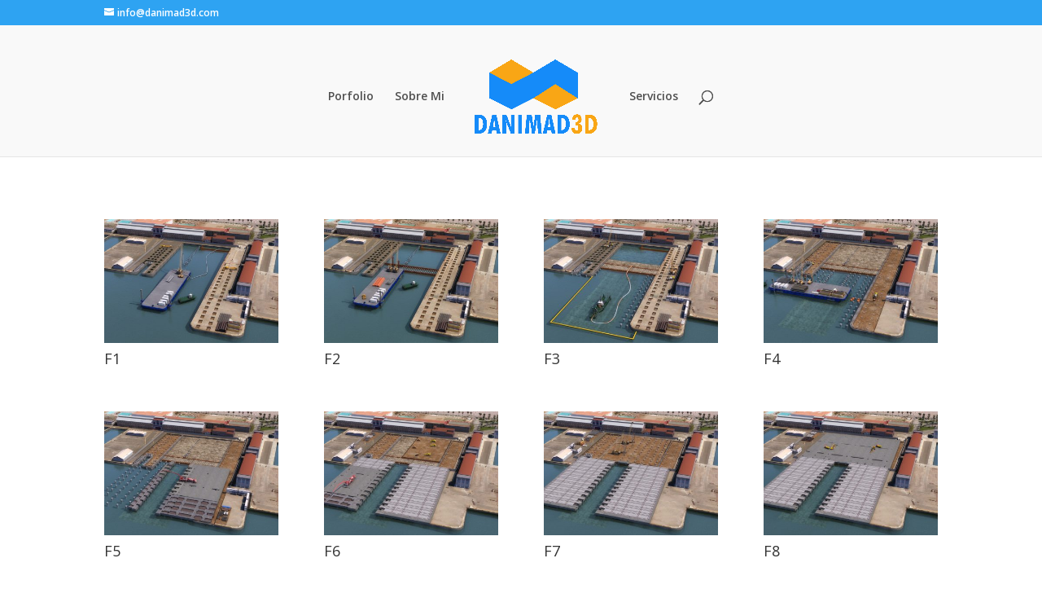

--- FILE ---
content_type: text/html; charset=UTF-8
request_url: https://www.danimad3d.com/project/synchro-lift/
body_size: 11145
content:
<!DOCTYPE html>
<html lang="es">
<head>
	<meta charset="UTF-8" />
<meta http-equiv="X-UA-Compatible" content="IE=edge">
	<link rel="pingback" href="https://www.danimad3d.com/xmlrpc.php" />

	<script type="text/javascript">
		document.documentElement.className = 'js';
	</script>

	<script>var et_site_url='https://www.danimad3d.com';var et_post_id='308';function et_core_page_resource_fallback(a,b){"undefined"===typeof b&&(b=a.sheet.cssRules&&0===a.sheet.cssRules.length);b&&(a.onerror=null,a.onload=null,a.href?a.href=et_site_url+"/?et_core_page_resource="+a.id+et_post_id:a.src&&(a.src=et_site_url+"/?et_core_page_resource="+a.id+et_post_id))}
</script><title>Synchro Lift | DaniMad3D</title>
<meta name='robots' content='max-image-preview:large' />
<link rel='dns-prefetch' href='//www.googletagmanager.com' />
<link rel='dns-prefetch' href='//fonts.googleapis.com' />
<link rel='dns-prefetch' href='//s.w.org' />
<link rel="alternate" type="application/rss+xml" title="DaniMad3D &raquo; Feed" href="https://www.danimad3d.com/feed/" />
<link rel="alternate" type="application/rss+xml" title="DaniMad3D &raquo; Feed de los comentarios" href="https://www.danimad3d.com/comments/feed/" />
<link rel="alternate" type="application/rss+xml" title="DaniMad3D &raquo; Comentario Synchro Lift del feed" href="https://www.danimad3d.com/project/synchro-lift/feed/" />
		<script type="text/javascript">
			window._wpemojiSettings = {"baseUrl":"https:\/\/s.w.org\/images\/core\/emoji\/13.1.0\/72x72\/","ext":".png","svgUrl":"https:\/\/s.w.org\/images\/core\/emoji\/13.1.0\/svg\/","svgExt":".svg","source":{"concatemoji":"https:\/\/www.danimad3d.com\/wp-includes\/js\/wp-emoji-release.min.js?ver=5.8.12"}};
			!function(e,a,t){var n,r,o,i=a.createElement("canvas"),p=i.getContext&&i.getContext("2d");function s(e,t){var a=String.fromCharCode;p.clearRect(0,0,i.width,i.height),p.fillText(a.apply(this,e),0,0);e=i.toDataURL();return p.clearRect(0,0,i.width,i.height),p.fillText(a.apply(this,t),0,0),e===i.toDataURL()}function c(e){var t=a.createElement("script");t.src=e,t.defer=t.type="text/javascript",a.getElementsByTagName("head")[0].appendChild(t)}for(o=Array("flag","emoji"),t.supports={everything:!0,everythingExceptFlag:!0},r=0;r<o.length;r++)t.supports[o[r]]=function(e){if(!p||!p.fillText)return!1;switch(p.textBaseline="top",p.font="600 32px Arial",e){case"flag":return s([127987,65039,8205,9895,65039],[127987,65039,8203,9895,65039])?!1:!s([55356,56826,55356,56819],[55356,56826,8203,55356,56819])&&!s([55356,57332,56128,56423,56128,56418,56128,56421,56128,56430,56128,56423,56128,56447],[55356,57332,8203,56128,56423,8203,56128,56418,8203,56128,56421,8203,56128,56430,8203,56128,56423,8203,56128,56447]);case"emoji":return!s([10084,65039,8205,55357,56613],[10084,65039,8203,55357,56613])}return!1}(o[r]),t.supports.everything=t.supports.everything&&t.supports[o[r]],"flag"!==o[r]&&(t.supports.everythingExceptFlag=t.supports.everythingExceptFlag&&t.supports[o[r]]);t.supports.everythingExceptFlag=t.supports.everythingExceptFlag&&!t.supports.flag,t.DOMReady=!1,t.readyCallback=function(){t.DOMReady=!0},t.supports.everything||(n=function(){t.readyCallback()},a.addEventListener?(a.addEventListener("DOMContentLoaded",n,!1),e.addEventListener("load",n,!1)):(e.attachEvent("onload",n),a.attachEvent("onreadystatechange",function(){"complete"===a.readyState&&t.readyCallback()})),(n=t.source||{}).concatemoji?c(n.concatemoji):n.wpemoji&&n.twemoji&&(c(n.twemoji),c(n.wpemoji)))}(window,document,window._wpemojiSettings);
		</script>
		<meta content="Divi v.4.5.3" name="generator"/><style type="text/css">
img.wp-smiley,
img.emoji {
	display: inline !important;
	border: none !important;
	box-shadow: none !important;
	height: 1em !important;
	width: 1em !important;
	margin: 0 .07em !important;
	vertical-align: -0.1em !important;
	background: none !important;
	padding: 0 !important;
}
</style>
	<link rel='stylesheet' id='argpd-cookies-eu-banner-css'  href='https://www.danimad3d.com/wp-content/plugins/adapta-rgpd/assets/css/cookies-banner-classic.css?ver=1.3.9' type='text/css' media='all' />
<link rel='stylesheet' id='wp-block-library-css'  href='https://www.danimad3d.com/wp-includes/css/dist/block-library/style.min.css?ver=5.8.12' type='text/css' media='all' />
<link rel='stylesheet' id='divi-fonts-css'  href='https://fonts.googleapis.com/css?family=Open+Sans:300italic,400italic,600italic,700italic,800italic,400,300,600,700,800&#038;subset=latin,latin-ext&#038;display=swap' type='text/css' media='all' />
<link rel='stylesheet' id='divi-style-css'  href='https://www.danimad3d.com/wp-content/themes/Divi/style.css?ver=4.5.3' type='text/css' media='all' />
<link rel='stylesheet' id='dflip-style-css'  href='https://www.danimad3d.com/wp-content/plugins/3d-flipbook-dflip-lite/assets/css/dflip.min.css?ver=2.3.75' type='text/css' media='all' />
<link rel='stylesheet' id='dashicons-css'  href='https://www.danimad3d.com/wp-includes/css/dashicons.min.css?ver=5.8.12' type='text/css' media='all' />
<script type='text/javascript' src='https://www.danimad3d.com/wp-includes/js/jquery/jquery.min.js?ver=3.6.0' id='jquery-core-js'></script>
<script type='text/javascript' src='https://www.danimad3d.com/wp-includes/js/jquery/jquery-migrate.min.js?ver=3.3.2' id='jquery-migrate-js'></script>
<script type='text/javascript' src='https://www.danimad3d.com/wp-content/plugins/adapta-rgpd/assets/js/cookies-eu-banner.js?ver=1.3.9' id='argpd-cookies-eu-banner-js'></script>
<script type='text/javascript' src='https://www.danimad3d.com/wp-content/themes/Divi/core/admin/js/es6-promise.auto.min.js?ver=5.8.12' id='es6-promise-js'></script>
<script type='text/javascript' id='et-core-api-spam-recaptcha-js-extra'>
/* <![CDATA[ */
var et_core_api_spam_recaptcha = {"site_key":"","page_action":{"action":"synchro_lift"}};
/* ]]> */
</script>
<script type='text/javascript' src='https://www.danimad3d.com/wp-content/themes/Divi/core/admin/js/recaptcha.js?ver=5.8.12' id='et-core-api-spam-recaptcha-js'></script>

<!-- Fragmento de código de la etiqueta de Google (gtag.js) añadida por Site Kit -->

<!-- Fragmento de código de Google Analytics añadido por Site Kit -->
<script type='text/javascript' src='https://www.googletagmanager.com/gtag/js?id=G-KK5KJHKEQ3' id='google_gtagjs-js' async></script>
<script type='text/javascript' id='google_gtagjs-js-after'>
window.dataLayer = window.dataLayer || [];function gtag(){dataLayer.push(arguments);}
gtag("set","linker",{"domains":["www.danimad3d.com"]});
gtag("js", new Date());
gtag("set", "developer_id.dZTNiMT", true);
gtag("config", "G-KK5KJHKEQ3");
</script>

<!-- Finalizar fragmento de código de la etiqueta de Google (gtags.js) añadida por Site Kit -->
<link rel="https://api.w.org/" href="https://www.danimad3d.com/wp-json/" /><link rel="alternate" type="application/json" href="https://www.danimad3d.com/wp-json/wp/v2/project/308" /><link rel="EditURI" type="application/rsd+xml" title="RSD" href="https://www.danimad3d.com/xmlrpc.php?rsd" />
<link rel="wlwmanifest" type="application/wlwmanifest+xml" href="https://www.danimad3d.com/wp-includes/wlwmanifest.xml" /> 
<meta name="generator" content="WordPress 5.8.12" />
<link rel="canonical" href="https://www.danimad3d.com/project/synchro-lift/" />
<link rel='shortlink' href='https://www.danimad3d.com/?p=308' />
<link rel="alternate" type="application/json+oembed" href="https://www.danimad3d.com/wp-json/oembed/1.0/embed?url=https%3A%2F%2Fwww.danimad3d.com%2Fproject%2Fsynchro-lift%2F" />
<link rel="alternate" type="text/xml+oembed" href="https://www.danimad3d.com/wp-json/oembed/1.0/embed?url=https%3A%2F%2Fwww.danimad3d.com%2Fproject%2Fsynchro-lift%2F&#038;format=xml" />
<meta name="generator" content="Site Kit by Google 1.156.0" /><meta name="viewport" content="width=device-width, initial-scale=1.0, maximum-scale=1.0, user-scalable=0" /><link rel="shortcut icon" href="" /><link rel="stylesheet" id="et-core-unified-308-cached-inline-styles" href="https://www.danimad3d.com/wp-content/et-cache/308/et-core-unified-308-17684941571654.min.css" onerror="et_core_page_resource_fallback(this, true)" onload="et_core_page_resource_fallback(this)" /></head>
<body class="project-template-default single single-project postid-308 et_pb_button_helper_class et_fullwidth_nav et_non_fixed_nav et_show_nav et_secondary_nav_enabled et_primary_nav_dropdown_animation_fade et_secondary_nav_dropdown_animation_fade et_header_style_split et_pb_footer_columns3 et_cover_background et_pb_gutter osx et_pb_gutters3 et_pb_pagebuilder_layout et_right_sidebar et_divi_theme et-db et_minified_js et_minified_css">
	<div id="page-container">

					<div id="top-header">
			<div class="container clearfix">

			
				<div id="et-info">
				
									<a href="mailto:info@danimad3d.com"><span id="et-info-email">info@danimad3d.com</span></a>
				
								</div> <!-- #et-info -->

			
				<div id="et-secondary-menu">
								</div> <!-- #et-secondary-menu -->

			</div> <!-- .container -->
		</div> <!-- #top-header -->
		
	
			<header id="main-header" data-height-onload="134">
			<div class="container clearfix et_menu_container">
							<div class="logo_container">
					<span class="logo_helper"></span>
					<a href="https://www.danimad3d.com/">
						<img src="https://www.danimad3d.com/wp-content/uploads/2023/05/DANIMAD.png" alt="DaniMad3D" id="logo" data-height-percentage="75" />
					</a>
				</div>
							<div id="et-top-navigation" data-height="134" data-fixed-height="40">
											<nav id="top-menu-nav">
						<ul id="top-menu" class="nav"><li id="menu-item-187" class="menu-item menu-item-type-post_type menu-item-object-page menu-item-home menu-item-187"><a href="https://www.danimad3d.com/">Porfolio</a></li>
<li id="menu-item-338" class="menu-item menu-item-type-post_type menu-item-object-page menu-item-338"><a href="https://www.danimad3d.com/sobremi/">Sobre Mi</a></li>
<li id="menu-item-631" class="menu-item menu-item-type-post_type menu-item-object-page menu-item-631"><a href="https://www.danimad3d.com/servicios/">Servicios</a></li>
</ul>						</nav>
					
					
					
										<div id="et_top_search">
						<span id="et_search_icon"></span>
					</div>
					
					<div id="et_mobile_nav_menu">
				<div class="mobile_nav closed">
					<span class="select_page">Seleccionar página</span>
					<span class="mobile_menu_bar mobile_menu_bar_toggle"></span>
				</div>
			</div>				</div> <!-- #et-top-navigation -->
			</div> <!-- .container -->
			<div class="et_search_outer">
				<div class="container et_search_form_container">
					<form role="search" method="get" class="et-search-form" action="https://www.danimad3d.com/">
					<input type="search" class="et-search-field" placeholder="Búsqueda &hellip;" value="" name="s" title="Buscar:" />					</form>
					<span class="et_close_search_field"></span>
				</div>
			</div>
		</header> <!-- #main-header -->
			<div id="et-main-area">
	
<div id="main-content">


			
				<article id="post-308" class="post-308 project type-project status-publish has-post-thumbnail hentry project_category-procesos_de_obra et_pb_post">

				
					<div class="entry-content">
					<div id="et-boc" class="et-boc">
			
		<div class="et-l et-l--post">
			<div class="et_builder_inner_content et_pb_gutters3">
		<div class="et_pb_section et_pb_section_0 et_section_regular" >
				
				
				
				
					<div class="et_pb_row et_pb_row_0">
				<div class="et_pb_column et_pb_column_4_4 et_pb_column_0  et_pb_css_mix_blend_mode_passthrough et-last-child">
				
				
				<div class="et_pb_module et_pb_gallery et_pb_gallery_0  et_pb_bg_layout_light et_pb_gallery_grid">
				<div class="et_pb_gallery_items et_post_gallery clearfix" data-per_page="10"><div class="et_pb_gallery_item et_pb_grid_item et_pb_bg_layout_light et_pb_gallery_item_0_0">
				<div class='et_pb_gallery_image landscape'>
					<a href="https://www.danimad3d.com/wp-content/uploads/2020/10/F1-3.jpg" title="F1">
					<img src="https://www.danimad3d.com/wp-content/uploads/2020/10/F1-3-400x284.jpg" srcset="https://www.danimad3d.com/wp-content/uploads/2020/10/F1-3.jpg 479w, https://www.danimad3d.com/wp-content/uploads/2020/10/F1-3-400x284.jpg 480w" sizes="(max-width:479px) 479px, 100vw" />
					<span class="et_overlay"></span>
				</a>
				</div><h3 class="et_pb_gallery_title">F1</h3></div><div class="et_pb_gallery_item et_pb_grid_item et_pb_bg_layout_light et_pb_gallery_item_0_1">
				<div class='et_pb_gallery_image landscape'>
					<a href="https://www.danimad3d.com/wp-content/uploads/2020/10/F2-2.jpg" title="F2">
					<img src="https://www.danimad3d.com/wp-content/uploads/2020/10/F2-2-400x284.jpg" srcset="https://www.danimad3d.com/wp-content/uploads/2020/10/F2-2.jpg 479w, https://www.danimad3d.com/wp-content/uploads/2020/10/F2-2-400x284.jpg 480w" sizes="(max-width:479px) 479px, 100vw" />
					<span class="et_overlay"></span>
				</a>
				</div><h3 class="et_pb_gallery_title">F2</h3></div><div class="et_pb_gallery_item et_pb_grid_item et_pb_bg_layout_light et_pb_gallery_item_0_2">
				<div class='et_pb_gallery_image landscape'>
					<a href="https://www.danimad3d.com/wp-content/uploads/2020/10/F3-2.jpg" title="F3">
					<img src="https://www.danimad3d.com/wp-content/uploads/2020/10/F3-2-400x284.jpg" srcset="https://www.danimad3d.com/wp-content/uploads/2020/10/F3-2.jpg 479w, https://www.danimad3d.com/wp-content/uploads/2020/10/F3-2-400x284.jpg 480w" sizes="(max-width:479px) 479px, 100vw" />
					<span class="et_overlay"></span>
				</a>
				</div><h3 class="et_pb_gallery_title">F3</h3></div><div class="et_pb_gallery_item et_pb_grid_item et_pb_bg_layout_light et_pb_gallery_item_0_3">
				<div class='et_pb_gallery_image landscape'>
					<a href="https://www.danimad3d.com/wp-content/uploads/2020/10/F4-4.jpg" title="F4">
					<img src="https://www.danimad3d.com/wp-content/uploads/2020/10/F4-4-400x284.jpg" srcset="https://www.danimad3d.com/wp-content/uploads/2020/10/F4-4.jpg 479w, https://www.danimad3d.com/wp-content/uploads/2020/10/F4-4-400x284.jpg 480w" sizes="(max-width:479px) 479px, 100vw" />
					<span class="et_overlay"></span>
				</a>
				</div><h3 class="et_pb_gallery_title">F4</h3></div><div class="et_pb_gallery_item et_pb_grid_item et_pb_bg_layout_light et_pb_gallery_item_0_4">
				<div class='et_pb_gallery_image landscape'>
					<a href="https://www.danimad3d.com/wp-content/uploads/2020/10/F5-2.jpg" title="F5">
					<img src="https://www.danimad3d.com/wp-content/uploads/2020/10/F5-2-400x284.jpg" srcset="https://www.danimad3d.com/wp-content/uploads/2020/10/F5-2.jpg 479w, https://www.danimad3d.com/wp-content/uploads/2020/10/F5-2-400x284.jpg 480w" sizes="(max-width:479px) 479px, 100vw" />
					<span class="et_overlay"></span>
				</a>
				</div><h3 class="et_pb_gallery_title">F5</h3></div><div class="et_pb_gallery_item et_pb_grid_item et_pb_bg_layout_light et_pb_gallery_item_0_5">
				<div class='et_pb_gallery_image landscape'>
					<a href="https://www.danimad3d.com/wp-content/uploads/2020/10/F6-2.jpg" title="F6">
					<img src="https://www.danimad3d.com/wp-content/uploads/2020/10/F6-2-400x284.jpg" srcset="https://www.danimad3d.com/wp-content/uploads/2020/10/F6-2.jpg 479w, https://www.danimad3d.com/wp-content/uploads/2020/10/F6-2-400x284.jpg 480w" sizes="(max-width:479px) 479px, 100vw" />
					<span class="et_overlay"></span>
				</a>
				</div><h3 class="et_pb_gallery_title">F6</h3></div><div class="et_pb_gallery_item et_pb_grid_item et_pb_bg_layout_light et_pb_gallery_item_0_6">
				<div class='et_pb_gallery_image landscape'>
					<a href="https://www.danimad3d.com/wp-content/uploads/2020/10/F7.jpg" title="F7">
					<img src="https://www.danimad3d.com/wp-content/uploads/2020/10/F7-400x284.jpg" srcset="https://www.danimad3d.com/wp-content/uploads/2020/10/F7.jpg 479w, https://www.danimad3d.com/wp-content/uploads/2020/10/F7-400x284.jpg 480w" sizes="(max-width:479px) 479px, 100vw" />
					<span class="et_overlay"></span>
				</a>
				</div><h3 class="et_pb_gallery_title">F7</h3></div><div class="et_pb_gallery_item et_pb_grid_item et_pb_bg_layout_light et_pb_gallery_item_0_7">
				<div class='et_pb_gallery_image landscape'>
					<a href="https://www.danimad3d.com/wp-content/uploads/2020/10/F8-2.jpg" title="F8">
					<img src="https://www.danimad3d.com/wp-content/uploads/2020/10/F8-2-400x284.jpg" srcset="https://www.danimad3d.com/wp-content/uploads/2020/10/F8-2.jpg 479w, https://www.danimad3d.com/wp-content/uploads/2020/10/F8-2-400x284.jpg 480w" sizes="(max-width:479px) 479px, 100vw" />
					<span class="et_overlay"></span>
				</a>
				</div><h3 class="et_pb_gallery_title">F8</h3></div><div class="et_pb_gallery_item et_pb_grid_item et_pb_bg_layout_light et_pb_gallery_item_0_8">
				<div class='et_pb_gallery_image landscape'>
					<a href="https://www.danimad3d.com/wp-content/uploads/2020/10/F9.jpg" title="F9">
					<img src="https://www.danimad3d.com/wp-content/uploads/2020/10/F9-400x284.jpg" srcset="https://www.danimad3d.com/wp-content/uploads/2020/10/F9.jpg 479w, https://www.danimad3d.com/wp-content/uploads/2020/10/F9-400x284.jpg 480w" sizes="(max-width:479px) 479px, 100vw" />
					<span class="et_overlay"></span>
				</a>
				</div><h3 class="et_pb_gallery_title">F9</h3></div></div><!-- .et_pb_gallery_items --><div class="et_pb_gallery_pagination"></div></div><!-- .et_pb_gallery -->
			</div> <!-- .et_pb_column -->
				
				
			</div> <!-- .et_pb_row --><div class="et_pb_row et_pb_row_1">
				<div class="et_pb_column et_pb_column_4_4 et_pb_column_1  et_pb_css_mix_blend_mode_passthrough et-last-child">
				
				
				<div class="et_pb_module et_pb_filterable_portfolio et_pb_filterable_portfolio_0 et_pb_portfolio  et_pb_bg_layout_light et_pb_filterable_portfolio_grid clearfix" data-posts-number="10">
				
				
				<div class="et_pb_portfolio_filters clearfix"><ul class="clearfix"><li class="et_pb_portfolio_filter et_pb_portfolio_filter_all"><a href="#" class="active" data-category-slug="all">Todos</a></li><li class="et_pb_portfolio_filter"><a href="#" data-category-slug="detalles_constructivos">Detalles Constructivos</a></li><li class="et_pb_portfolio_filter"><a href="#" data-category-slug="procesos_de_obra">Procesos de obra</a></li><li class="et_pb_portfolio_filter"><a href="#" data-category-slug="video">Video</a></li></ul></div><!-- .et_pb_portfolio_filters -->

				<div class="et_pb_portfolio_items_wrapper clearfix">
					<div class="et_pb_portfolio_items">				<div id="post-611" class="et_pb_portfolio_item et_pb_grid_item project_category_detalles_constructivos project_category_procesos_de_obra et_pb_filterable_portfolio_item_0_0 post-611 project type-project status-publish has-post-thumbnail hentry project_category-detalles_constructivos project_category-procesos_de_obra et_pb_post">
										<a href="https://www.danimad3d.com/project/611/">
							<span class="et_portfolio_image">
								<img src="https://www.danimad3d.com/wp-content/uploads/2025/04/AMPLIACION.jpg" alt="Ampliación Viadcuto" class="" srcset="https://www.danimad3d.com/wp-content/uploads/2025/04/AMPLIACION.jpg 479w, https://www.danimad3d.com/wp-content/uploads/2025/04/AMPLIACION.jpg 480w " sizes="(max-width:479px) 479px, 100vw "  width='400' height='284' />						<span class="et_overlay"></span>													</span>
						</a>
				<h2 class="et_pb_module_header"><a href="https://www.danimad3d.com/project/611/">Ampliación Viadcuto</a></h2><p class="post-meta"><a href="https://www.danimad3d.com/project_category/detalles_constructivos/" rel="tag">Detalles Constructivos</a>, <a href="https://www.danimad3d.com/project_category/procesos_de_obra/" rel="tag">Procesos de obra</a></p>				</div><!-- .et_pb_portfolio_item -->
								<div id="post-605" class="et_pb_portfolio_item et_pb_grid_item project_category_procesos_de_obra project_category_video et_pb_filterable_portfolio_item_0_1 post-605 project type-project status-publish has-post-thumbnail hentry project_category-procesos_de_obra project_category-video et_pb_post">
										<a href="https://www.danimad3d.com/project/605/">
							<span class="et_portfolio_image">
								<img src="https://www.danimad3d.com/wp-content/uploads/2025/04/N232.jpg" alt="N232" class="" srcset="https://www.danimad3d.com/wp-content/uploads/2025/04/N232.jpg 479w, https://www.danimad3d.com/wp-content/uploads/2025/04/N232.jpg 480w " sizes="(max-width:479px) 479px, 100vw "  width='400' height='284' />						<span class="et_overlay"></span>													</span>
						</a>
				<h2 class="et_pb_module_header"><a href="https://www.danimad3d.com/project/605/">N232</a></h2><p class="post-meta"><a href="https://www.danimad3d.com/project_category/procesos_de_obra/" rel="tag">Procesos de obra</a>, <a href="https://www.danimad3d.com/project_category/video/" rel="tag">Video</a></p>				</div><!-- .et_pb_portfolio_item -->
								<div id="post-599" class="et_pb_portfolio_item et_pb_grid_item project_category_procesos_de_obra project_category_video et_pb_filterable_portfolio_item_0_2 post-599 project type-project status-publish has-post-thumbnail hentry project_category-procesos_de_obra project_category-video et_pb_post">
										<a href="https://www.danimad3d.com/project/599/">
							<span class="et_portfolio_image">
								<img src="https://www.danimad3d.com/wp-content/uploads/2025/04/trasvase.jpg" alt="TRASVASE" class="" srcset="https://www.danimad3d.com/wp-content/uploads/2025/04/trasvase.jpg 479w, https://www.danimad3d.com/wp-content/uploads/2025/04/trasvase.jpg 480w " sizes="(max-width:479px) 479px, 100vw "  width='400' height='284' />						<span class="et_overlay"></span>													</span>
						</a>
				<h2 class="et_pb_module_header"><a href="https://www.danimad3d.com/project/599/">TRASVASE</a></h2><p class="post-meta"><a href="https://www.danimad3d.com/project_category/procesos_de_obra/" rel="tag">Procesos de obra</a>, <a href="https://www.danimad3d.com/project_category/video/" rel="tag">Video</a></p>				</div><!-- .et_pb_portfolio_item -->
								<div id="post-593" class="et_pb_portfolio_item et_pb_grid_item project_category_procesos_de_obra project_category_video et_pb_filterable_portfolio_item_0_3 post-593 project type-project status-publish has-post-thumbnail hentry project_category-procesos_de_obra project_category-video et_pb_post">
										<a href="https://www.danimad3d.com/project/593/">
							<span class="et_portfolio_image">
								<img src="https://www.danimad3d.com/wp-content/uploads/2025/04/3er-carril.jpg" alt="TERCER CARRIL" class="" srcset="https://www.danimad3d.com/wp-content/uploads/2025/04/3er-carril.jpg 479w, https://www.danimad3d.com/wp-content/uploads/2025/04/3er-carril.jpg 480w " sizes="(max-width:479px) 479px, 100vw "  width='400' height='284' />						<span class="et_overlay"></span>													</span>
						</a>
				<h2 class="et_pb_module_header"><a href="https://www.danimad3d.com/project/593/">TERCER CARRIL</a></h2><p class="post-meta"><a href="https://www.danimad3d.com/project_category/procesos_de_obra/" rel="tag">Procesos de obra</a>, <a href="https://www.danimad3d.com/project_category/video/" rel="tag">Video</a></p>				</div><!-- .et_pb_portfolio_item -->
								<div id="post-587" class="et_pb_portfolio_item et_pb_grid_item project_category_procesos_de_obra project_category_video et_pb_filterable_portfolio_item_0_4 post-587 project type-project status-publish has-post-thumbnail hentry project_category-procesos_de_obra project_category-video et_pb_post">
										<a href="https://www.danimad3d.com/project/587/">
							<span class="et_portfolio_image">
								<img src="https://www.danimad3d.com/wp-content/uploads/2025/04/VALLADOLID.jpg" alt="NUEVO COMPLEJO FERROVIARIO DE VALLADOLID FASE II" class="" srcset="https://www.danimad3d.com/wp-content/uploads/2025/04/VALLADOLID.jpg 479w, https://www.danimad3d.com/wp-content/uploads/2025/04/VALLADOLID.jpg 480w " sizes="(max-width:479px) 479px, 100vw "  width='400' height='284' />						<span class="et_overlay"></span>													</span>
						</a>
				<h2 class="et_pb_module_header"><a href="https://www.danimad3d.com/project/587/">NUEVO COMPLEJO FERROVIARIO DE VALLADOLID FASE II</a></h2><p class="post-meta"><a href="https://www.danimad3d.com/project_category/procesos_de_obra/" rel="tag">Procesos de obra</a>, <a href="https://www.danimad3d.com/project_category/video/" rel="tag">Video</a></p>				</div><!-- .et_pb_portfolio_item -->
								<div id="post-511" class="et_pb_portfolio_item et_pb_grid_item project_category_procesos_de_obra et_pb_filterable_portfolio_item_0_5 post-511 project type-project status-publish has-post-thumbnail hentry project_category-procesos_de_obra et_pb_post">
										<a href="https://www.danimad3d.com/project/proyecto-inicial-santiago-bernabeu/">
							<span class="et_portfolio_image">
								<img src="https://www.danimad3d.com/wp-content/uploads/2022/09/bernabeu.jpg" alt="Proyecto inicial Santiago Bernabeu" class="" srcset="https://www.danimad3d.com/wp-content/uploads/2022/09/bernabeu.jpg 479w, https://www.danimad3d.com/wp-content/uploads/2022/09/bernabeu.jpg 480w " sizes="(max-width:479px) 479px, 100vw "  width='400' height='284' />						<span class="et_overlay"></span>													</span>
						</a>
				<h2 class="et_pb_module_header"><a href="https://www.danimad3d.com/project/proyecto-inicial-santiago-bernabeu/">Proyecto inicial Santiago Bernabeu</a></h2><p class="post-meta"><a href="https://www.danimad3d.com/project_category/procesos_de_obra/" rel="tag">Procesos de obra</a></p>				</div><!-- .et_pb_portfolio_item -->
								<div id="post-505" class="et_pb_portfolio_item et_pb_grid_item project_category_procesos_de_obra project_category_video et_pb_filterable_portfolio_item_0_6 post-505 project type-project status-publish has-post-thumbnail hentry project_category-procesos_de_obra project_category-video et_pb_post">
										<a href="https://www.danimad3d.com/project/nueva-estacion-port-aventura/">
							<span class="et_portfolio_image">
								<img src="https://www.danimad3d.com/wp-content/uploads/2022/09/port.jpg" alt="Nueva estación Port Aventura" class="" srcset="https://www.danimad3d.com/wp-content/uploads/2022/09/port.jpg 479w, https://www.danimad3d.com/wp-content/uploads/2022/09/port.jpg 480w " sizes="(max-width:479px) 479px, 100vw "  width='400' height='284' />						<span class="et_overlay"></span>													</span>
						</a>
				<h2 class="et_pb_module_header"><a href="https://www.danimad3d.com/project/nueva-estacion-port-aventura/">Nueva estación Port Aventura</a></h2><p class="post-meta"><a href="https://www.danimad3d.com/project_category/procesos_de_obra/" rel="tag">Procesos de obra</a>, <a href="https://www.danimad3d.com/project_category/video/" rel="tag">Video</a></p>				</div><!-- .et_pb_portfolio_item -->
								<div id="post-475" class="et_pb_portfolio_item et_pb_grid_item project_category_video et_pb_filterable_portfolio_item_0_7 post-475 project type-project status-publish has-post-thumbnail hentry project_category-video et_pb_post">
										<a href="https://www.danimad3d.com/project/parque-dragos-tenerife/">
							<span class="et_portfolio_image">
								<img src="https://www.danimad3d.com/wp-content/uploads/2022/09/piconnia.jpg" alt="Parque Dragos Tenerife" class="" srcset="https://www.danimad3d.com/wp-content/uploads/2022/09/piconnia.jpg 479w, https://www.danimad3d.com/wp-content/uploads/2022/09/piconnia.jpg 480w " sizes="(max-width:479px) 479px, 100vw "  width='400' height='284' />						<span class="et_overlay"></span>													</span>
						</a>
				<h2 class="et_pb_module_header"><a href="https://www.danimad3d.com/project/parque-dragos-tenerife/">Parque Dragos Tenerife</a></h2><p class="post-meta"><a href="https://www.danimad3d.com/project_category/video/" rel="tag">Video</a></p>				</div><!-- .et_pb_portfolio_item -->
								<div id="post-468" class="et_pb_portfolio_item et_pb_grid_item project_category_procesos_de_obra project_category_video et_pb_filterable_portfolio_item_0_8 post-468 project type-project status-publish has-post-thumbnail hentry project_category-procesos_de_obra project_category-video et_pb_post">
										<a href="https://www.danimad3d.com/project/viaductos-tramo-lorca-pulpi/">
							<span class="et_portfolio_image">
								<img src="https://www.danimad3d.com/wp-content/uploads/2022/09/lorca_pulpi.jpg" alt="VIADUCTOS TRAMO LORCA &#8211; PULPI" class="" srcset="https://www.danimad3d.com/wp-content/uploads/2022/09/lorca_pulpi.jpg 479w, https://www.danimad3d.com/wp-content/uploads/2022/09/lorca_pulpi.jpg 480w " sizes="(max-width:479px) 479px, 100vw "  width='400' height='284' />						<span class="et_overlay"></span>													</span>
						</a>
				<h2 class="et_pb_module_header"><a href="https://www.danimad3d.com/project/viaductos-tramo-lorca-pulpi/">VIADUCTOS TRAMO LORCA &#8211; PULPI</a></h2><p class="post-meta"><a href="https://www.danimad3d.com/project_category/procesos_de_obra/" rel="tag">Procesos de obra</a>, <a href="https://www.danimad3d.com/project_category/video/" rel="tag">Video</a></p>				</div><!-- .et_pb_portfolio_item -->
								<div id="post-461" class="et_pb_portfolio_item et_pb_grid_item project_category_procesos_de_obra project_category_video et_pb_filterable_portfolio_item_0_9 post-461 project type-project status-publish has-post-thumbnail hentry project_category-procesos_de_obra project_category-video et_pb_post">
										<a href="https://www.danimad3d.com/project/461/">
							<span class="et_portfolio_image">
								<img src="https://www.danimad3d.com/wp-content/uploads/2022/09/date_center.jpg" alt="Data Center Getafe" class="" srcset="https://www.danimad3d.com/wp-content/uploads/2022/09/date_center.jpg 479w, https://www.danimad3d.com/wp-content/uploads/2022/09/date_center.jpg 480w " sizes="(max-width:479px) 479px, 100vw "  width='400' height='284' />						<span class="et_overlay"></span>													</span>
						</a>
				<h2 class="et_pb_module_header"><a href="https://www.danimad3d.com/project/461/">Data Center Getafe</a></h2><p class="post-meta"><a href="https://www.danimad3d.com/project_category/procesos_de_obra/" rel="tag">Procesos de obra</a>, <a href="https://www.danimad3d.com/project_category/video/" rel="tag">Video</a></p>				</div><!-- .et_pb_portfolio_item -->
								<div id="post-322" class="et_pb_portfolio_item et_pb_grid_item project_category_detalles_constructivos project_category_procesos_de_obra et_pb_filterable_portfolio_item_0_10 post-322 project type-project status-publish has-post-thumbnail hentry project_category-detalles_constructivos project_category-procesos_de_obra et_pb_post">
										<a href="https://www.danimad3d.com/project/detalles-syncrolift-lift/">
							<span class="et_portfolio_image">
								<img src="https://www.danimad3d.com/wp-content/uploads/2020/10/detalleSyncr-300x284.jpg" alt="Detalles SYNCROLIFT LIFT" class="" srcset="https://www.danimad3d.com/wp-content/uploads/2020/10/detalleSyncr.jpg 479w, https://www.danimad3d.com/wp-content/uploads/2020/10/detalleSyncr-300x284.jpg 480w " sizes="(max-width:479px) 479px, 100vw "  width='400' height='284' />						<span class="et_overlay"></span>													</span>
						</a>
				<h2 class="et_pb_module_header"><a href="https://www.danimad3d.com/project/detalles-syncrolift-lift/">Detalles SYNCROLIFT LIFT</a></h2><p class="post-meta"><a href="https://www.danimad3d.com/project_category/detalles_constructivos/" rel="tag">Detalles Constructivos</a>, <a href="https://www.danimad3d.com/project_category/procesos_de_obra/" rel="tag">Procesos de obra</a></p>				</div><!-- .et_pb_portfolio_item -->
								<div id="post-308" class="et_pb_portfolio_item et_pb_grid_item project_category_procesos_de_obra et_pb_filterable_portfolio_item_0_11 post-308 project type-project status-publish has-post-thumbnail hentry project_category-procesos_de_obra et_pb_post">
										<a href="https://www.danimad3d.com/project/synchro-lift/">
							<span class="et_portfolio_image">
								<img src="https://www.danimad3d.com/wp-content/uploads/2020/10/SYNCRO-300x284.jpg" alt="Synchro Lift" class="" srcset="https://www.danimad3d.com/wp-content/uploads/2020/10/SYNCRO.jpg 479w, https://www.danimad3d.com/wp-content/uploads/2020/10/SYNCRO-300x284.jpg 480w " sizes="(max-width:479px) 479px, 100vw "  width='400' height='284' />						<span class="et_overlay"></span>													</span>
						</a>
				<h2 class="et_pb_module_header"><a href="https://www.danimad3d.com/project/synchro-lift/">Synchro Lift</a></h2><p class="post-meta"><a href="https://www.danimad3d.com/project_category/procesos_de_obra/" rel="tag">Procesos de obra</a></p>				</div><!-- .et_pb_portfolio_item -->
								<div id="post-283" class="et_pb_portfolio_item et_pb_grid_item project_category_procesos_de_obra project_category_video et_pb_filterable_portfolio_item_0_12 post-283 project type-project status-publish has-post-thumbnail hentry project_category-procesos_de_obra project_category-video et_pb_post">
										<a href="https://www.danimad3d.com/project/hospital-rio-carrion/">
							<span class="et_portfolio_image">
								<img src="https://www.danimad3d.com/wp-content/uploads/2020/10/RIO-300x284.jpg" alt="HOSPITAL RIO CARRION" class="" srcset="https://www.danimad3d.com/wp-content/uploads/2020/10/RIO.jpg 479w, https://www.danimad3d.com/wp-content/uploads/2020/10/RIO-300x284.jpg 480w " sizes="(max-width:479px) 479px, 100vw "  width='400' height='284' />						<span class="et_overlay"></span>													</span>
						</a>
				<h2 class="et_pb_module_header"><a href="https://www.danimad3d.com/project/hospital-rio-carrion/">HOSPITAL RIO CARRION</a></h2><p class="post-meta"><a href="https://www.danimad3d.com/project_category/procesos_de_obra/" rel="tag">Procesos de obra</a>, <a href="https://www.danimad3d.com/project_category/video/" rel="tag">Video</a></p>				</div><!-- .et_pb_portfolio_item -->
								<div id="post-259" class="et_pb_portfolio_item et_pb_grid_item project_category_procesos_de_obra project_category_video et_pb_filterable_portfolio_item_0_13 post-259 project type-project status-publish has-post-thumbnail hentry project_category-procesos_de_obra project_category-video et_pb_post">
										<a href="https://www.danimad3d.com/project/nueva-clinica-girona/">
							<span class="et_portfolio_image">
								<img src="https://www.danimad3d.com/wp-content/uploads/2020/10/clinica-300x284.jpg" alt="Nueva Clínica Girona" class="" srcset="https://www.danimad3d.com/wp-content/uploads/2020/10/clinica.jpg 479w, https://www.danimad3d.com/wp-content/uploads/2020/10/clinica-300x284.jpg 480w " sizes="(max-width:479px) 479px, 100vw "  width='400' height='284' />						<span class="et_overlay"></span>													</span>
						</a>
				<h2 class="et_pb_module_header"><a href="https://www.danimad3d.com/project/nueva-clinica-girona/">Nueva Clínica Girona</a></h2><p class="post-meta"><a href="https://www.danimad3d.com/project_category/procesos_de_obra/" rel="tag">Procesos de obra</a>, <a href="https://www.danimad3d.com/project_category/video/" rel="tag">Video</a></p>				</div><!-- .et_pb_portfolio_item -->
								<div id="post-249" class="et_pb_portfolio_item et_pb_grid_item project_category_detalles_constructivos et_pb_filterable_portfolio_item_0_14 post-249 project type-project status-publish has-post-thumbnail hentry project_category-detalles_constructivos et_pb_post">
										<a href="https://www.danimad3d.com/project/detalle-clinica-girona/">
							<span class="et_portfolio_image">
								<img src="https://www.danimad3d.com/wp-content/uploads/2020/10/d_clinica-300x284.jpg" alt="Detalle Clínica Girona" class="" srcset="https://www.danimad3d.com/wp-content/uploads/2020/10/d_clinica.jpg 479w, https://www.danimad3d.com/wp-content/uploads/2020/10/d_clinica-300x284.jpg 480w " sizes="(max-width:479px) 479px, 100vw "  width='400' height='284' />						<span class="et_overlay"></span>													</span>
						</a>
				<h2 class="et_pb_module_header"><a href="https://www.danimad3d.com/project/detalle-clinica-girona/">Detalle Clínica Girona</a></h2><p class="post-meta"><a href="https://www.danimad3d.com/project_category/detalles_constructivos/" rel="tag">Detalles Constructivos</a></p>				</div><!-- .et_pb_portfolio_item -->
								<div id="post-233" class="et_pb_portfolio_item et_pb_grid_item project_category_detalles_constructivos et_pb_filterable_portfolio_item_0_15 post-233 project type-project status-publish has-post-thumbnail hentry project_category-detalles_constructivos et_pb_post">
										<a href="https://www.danimad3d.com/project/detalles-muelle-alvarez/">
							<span class="et_portfolio_image">
								<img src="https://www.danimad3d.com/wp-content/uploads/2020/10/detalle_alvarez-300x284.jpg" alt="Detalles Muelle Álvarez" class="" srcset="https://www.danimad3d.com/wp-content/uploads/2020/10/detalle_alvarez.jpg 479w, https://www.danimad3d.com/wp-content/uploads/2020/10/detalle_alvarez-300x284.jpg 480w " sizes="(max-width:479px) 479px, 100vw "  width='400' height='284' />						<span class="et_overlay"></span>													</span>
						</a>
				<h2 class="et_pb_module_header"><a href="https://www.danimad3d.com/project/detalles-muelle-alvarez/">Detalles Muelle Álvarez</a></h2><p class="post-meta"><a href="https://www.danimad3d.com/project_category/detalles_constructivos/" rel="tag">Detalles Constructivos</a></p>				</div><!-- .et_pb_portfolio_item -->
								<div id="post-193" class="et_pb_portfolio_item et_pb_grid_item project_category_procesos_de_obra project_category_video et_pb_filterable_portfolio_item_0_16 post-193 project type-project status-publish has-post-thumbnail hentry project_category-procesos_de_obra project_category-video et_pb_post">
										<a href="https://www.danimad3d.com/project/muelle-alvarez/">
							<span class="et_portfolio_image">
								<img src="https://www.danimad3d.com/wp-content/uploads/2020/10/alvarez-300x284.jpg" alt="Muelle Álvarez" class="" srcset="https://www.danimad3d.com/wp-content/uploads/2020/10/alvarez.jpg 479w, https://www.danimad3d.com/wp-content/uploads/2020/10/alvarez-300x284.jpg 480w " sizes="(max-width:479px) 479px, 100vw "  width='400' height='284' />						<span class="et_overlay"></span>													</span>
						</a>
				<h2 class="et_pb_module_header"><a href="https://www.danimad3d.com/project/muelle-alvarez/">Muelle Álvarez</a></h2><p class="post-meta"><a href="https://www.danimad3d.com/project_category/procesos_de_obra/" rel="tag">Procesos de obra</a>, <a href="https://www.danimad3d.com/project_category/video/" rel="tag">Video</a></p>				</div><!-- .et_pb_portfolio_item -->
								<div id="post-165" class="et_pb_portfolio_item et_pb_grid_item project_category_procesos_de_obra et_pb_filterable_portfolio_item_0_17 post-165 project type-project status-publish has-post-thumbnail hentry project_category-procesos_de_obra et_pb_post">
										<a href="https://www.danimad3d.com/project/muelle-3a-fase/">
							<span class="et_portfolio_image">
								<img src="https://www.danimad3d.com/wp-content/uploads/2020/10/muelle3-300x284.jpg" alt="Muelle 3ª Fase" class="" srcset="https://www.danimad3d.com/wp-content/uploads/2020/10/muelle3.jpg 479w, https://www.danimad3d.com/wp-content/uploads/2020/10/muelle3-300x284.jpg 480w " sizes="(max-width:479px) 479px, 100vw "  width='400' height='284' />						<span class="et_overlay"></span>													</span>
						</a>
				<h2 class="et_pb_module_header"><a href="https://www.danimad3d.com/project/muelle-3a-fase/">Muelle 3ª Fase</a></h2><p class="post-meta"><a href="https://www.danimad3d.com/project_category/procesos_de_obra/" rel="tag">Procesos de obra</a></p>				</div><!-- .et_pb_portfolio_item -->
								<div id="post-144" class="et_pb_portfolio_item et_pb_grid_item project_category_procesos_de_obra et_pb_filterable_portfolio_item_0_18 post-144 project type-project status-publish has-post-thumbnail hentry project_category-procesos_de_obra et_pb_post">
										<a href="https://www.danimad3d.com/project/construccion-del-puente-san-ignacio-sobre-el-canal-de-deusto-en-zorrotzaurre/">
							<span class="et_portfolio_image">
								<img src="https://www.danimad3d.com/wp-content/uploads/2020/10/puente-300x284.jpg" alt="PUENTE SAN IGNACIO" class="" srcset="https://www.danimad3d.com/wp-content/uploads/2020/10/puente.jpg 479w, https://www.danimad3d.com/wp-content/uploads/2020/10/puente-300x284.jpg 480w " sizes="(max-width:479px) 479px, 100vw "  width='400' height='284' />						<span class="et_overlay"></span>													</span>
						</a>
				<h2 class="et_pb_module_header"><a href="https://www.danimad3d.com/project/construccion-del-puente-san-ignacio-sobre-el-canal-de-deusto-en-zorrotzaurre/">PUENTE SAN IGNACIO</a></h2><p class="post-meta"><a href="https://www.danimad3d.com/project_category/procesos_de_obra/" rel="tag">Procesos de obra</a></p>				</div><!-- .et_pb_portfolio_item -->
								<div id="post-114" class="et_pb_portfolio_item et_pb_grid_item project_category_procesos_de_obra et_pb_filterable_portfolio_item_0_19 post-114 project type-project status-publish has-post-thumbnail hentry project_category-procesos_de_obra et_pb_post">
										<a href="https://www.danimad3d.com/project/viaducto-sabinanigo-e4/">
							<span class="et_portfolio_image">
								<img src="https://www.danimad3d.com/wp-content/uploads/2020/10/f4-2-300x284.jpg" alt="Viaducto Sabinanigo E4" class="" srcset="https://www.danimad3d.com/wp-content/uploads/2020/10/f4-2.jpg 479w, https://www.danimad3d.com/wp-content/uploads/2020/10/f4-2-300x284.jpg 480w " sizes="(max-width:479px) 479px, 100vw "  width='400' height='284' />						<span class="et_overlay"></span>													</span>
						</a>
				<h2 class="et_pb_module_header"><a href="https://www.danimad3d.com/project/viaducto-sabinanigo-e4/">Viaducto Sabinanigo E4</a></h2><p class="post-meta"><a href="https://www.danimad3d.com/project_category/procesos_de_obra/" rel="tag">Procesos de obra</a></p>				</div><!-- .et_pb_portfolio_item -->
								<div id="post-45" class="et_pb_portfolio_item et_pb_grid_item project_category_procesos_de_obra et_pb_filterable_portfolio_item_0_20 post-45 project type-project status-publish has-post-thumbnail hentry project_category-procesos_de_obra et_pb_post">
										<a href="https://www.danimad3d.com/project/viaductos-murcia/">
							<span class="et_portfolio_image">
								<img src="https://www.danimad3d.com/wp-content/uploads/2020/10/e3-300x284.jpg" alt="Viaductos Murcia E3" class="" srcset="https://www.danimad3d.com/wp-content/uploads/2020/10/e3.jpg 479w, https://www.danimad3d.com/wp-content/uploads/2020/10/e3-300x284.jpg 480w " sizes="(max-width:479px) 479px, 100vw "  width='400' height='284' />						<span class="et_overlay"></span>													</span>
						</a>
				<h2 class="et_pb_module_header"><a href="https://www.danimad3d.com/project/viaductos-murcia/">Viaductos Murcia E3</a></h2><p class="post-meta"><a href="https://www.danimad3d.com/project_category/procesos_de_obra/" rel="tag">Procesos de obra</a></p>				</div><!-- .et_pb_portfolio_item -->
								<div id="post-26" class="et_pb_portfolio_item et_pb_grid_item project_category_detalles_constructivos project_category_video et_pb_filterable_portfolio_item_0_21 post-26 project type-project status-publish has-post-thumbnail hentry project_category-detalles_constructivos project_category-video et_pb_post">
										<a href="https://www.danimad3d.com/project/detalle-pozo-de-ataque/">
							<span class="et_portfolio_image">
								<img src="https://www.danimad3d.com/wp-content/uploads/2020/10/ataque-300x284.jpg" alt="Detalle Pozo de ataque" class="" srcset="https://www.danimad3d.com/wp-content/uploads/2020/10/ataque.jpg 479w, https://www.danimad3d.com/wp-content/uploads/2020/10/ataque-300x284.jpg 480w " sizes="(max-width:479px) 479px, 100vw "  width='400' height='284' />						<span class="et_overlay"></span>													</span>
						</a>
				<h2 class="et_pb_module_header"><a href="https://www.danimad3d.com/project/detalle-pozo-de-ataque/">Detalle Pozo de ataque</a></h2><p class="post-meta"><a href="https://www.danimad3d.com/project_category/detalles_constructivos/" rel="tag">Detalles Constructivos</a>, <a href="https://www.danimad3d.com/project_category/video/" rel="tag">Video</a></p>				</div><!-- .et_pb_portfolio_item -->
				</div><!-- .et_pb_portfolio_items -->
				</div>
				<div class="et_pb_portofolio_pagination"></div>
			</div> <!-- .et_pb_filterable_portfolio -->
			</div> <!-- .et_pb_column -->
				
				
			</div> <!-- .et_pb_row -->
				
				
			</div> <!-- .et_pb_section --><div class="et_pb_section et_pb_section_1 et_section_regular" >
				
				
				
				
					<div class="et_pb_row et_pb_row_2">
				<div class="et_pb_column et_pb_column_4_4 et_pb_column_2  et_pb_css_mix_blend_mode_passthrough et-last-child">
				
				
				<div class="et_pb_module et_pb_text et_pb_text_0  et_pb_text_align_left et_pb_bg_layout_light">
				
				
				<div class="et_pb_text_inner"><h4>NUEVO SYNCROLIFT MUELLE CATALUNYA</h4></div>
			</div> <!-- .et_pb_text -->
			</div> <!-- .et_pb_column -->
				
				
			</div> <!-- .et_pb_row -->
				
				
			</div> <!-- .et_pb_section -->		</div><!-- .et_builder_inner_content -->
	</div><!-- .et-l -->
	
			
		</div><!-- #et-boc -->
							</div> <!-- .entry-content -->

				
				
				</article> <!-- .et_pb_post -->

						

</div> <!-- #main-content -->


			<footer id="main-footer">
				
<div class="container">
    <div id="footer-widgets" class="clearfix">
		<div class="footer-widget"><div id="text-2" class="fwidget et_pb_widget widget_text">			<div class="textwidget"><p><img loading="lazy" class="alignnone size-medium wp-image-349" src="https://www.danimad3d.com/wp-content/uploads/2020/10/logo_sencillo-300x111.png" alt="" width="300" height="111" /></p>
</div>
		</div> <!-- end .fwidget --></div> <!-- end .footer-widget --><div class="footer-widget"><div id="text-5" class="fwidget et_pb_widget widget_text">			<div class="textwidget"><div class="wpb_text_column wpb_content_element ">
<div class="wpb_wrapper">
<p><strong>Contacto:</strong><br />
Email: info@danimad3d.com</p>
</div>
</div>
</div>
		</div> <!-- end .fwidget --></div> <!-- end .footer-widget --><div class="footer-widget"><div id="text-6" class="fwidget et_pb_widget widget_text">			<div class="textwidget"></div>
		</div> <!-- end .fwidget --><div id="block-2" class="fwidget et_pb_widget widget_block">
<ul class="wp-block-social-links"><li class="wp-social-link wp-social-link-linkedin wp-block-social-link"><a href="http://www.linkedin.com/in/danimad3d" aria-label="red social"  class="wp-block-social-link-anchor"> <svg width="24" height="24" viewBox="0 0 24 24" version="1.1" xmlns="http://www.w3.org/2000/svg" role="img" aria-hidden="true" focusable="false"><path d="M19.7,3H4.3C3.582,3,3,3.582,3,4.3v15.4C3,20.418,3.582,21,4.3,21h15.4c0.718,0,1.3-0.582,1.3-1.3V4.3 C21,3.582,20.418,3,19.7,3z M8.339,18.338H5.667v-8.59h2.672V18.338z M7.004,8.574c-0.857,0-1.549-0.694-1.549-1.548 c0-0.855,0.691-1.548,1.549-1.548c0.854,0,1.547,0.694,1.547,1.548C8.551,7.881,7.858,8.574,7.004,8.574z M18.339,18.338h-2.669 v-4.177c0-0.996-0.017-2.278-1.387-2.278c-1.389,0-1.601,1.086-1.601,2.206v4.249h-2.667v-8.59h2.559v1.174h0.037 c0.356-0.675,1.227-1.387,2.526-1.387c2.703,0,3.203,1.779,3.203,4.092V18.338z"></path></svg></a></li></ul>
</div> <!-- end .fwidget --></div> <!-- end .footer-widget -->    </div> <!-- #footer-widgets -->
</div>    <!-- .container -->

		
				<div id="footer-bottom">
					<div class="container clearfix">
				<p id="footer-info">Diseñado por <a href="http://www.elegantthemes.com" title="Premium WordPress Themes">Elegant Themes</a> | Desarrollado por <a href="http://www.wordpress.org">WordPress</a></p>					</div>	<!-- .container -->
				</div>
			</footer> <!-- #main-footer -->
		</div> <!-- #et-main-area -->


	</div> <!-- #page-container -->

	
<div id="cookies-eu-wrapper">
    <div 
      id="cookies-eu-banner"       
      data-wait-remove="250"
      >      
      <div id="cookies-eu-label">
          Esta web utiliza cookies propias  para su correcto funcionamiento. Contiene enlaces a sitios web de terceros con políticas de privacidad ajenas que podrás aceptar o no cuando accedas a ellos. Al hacer clic en el botón Aceptar, acepta el uso de estas tecnologías y el procesamiento de tus datos para estos propósitos.
          

          <a class="argpd-cookies-politica" rel="nofollow" id="cookies-eu-more" href="https://www.danimad3d.com/politica-de-cookies/">Más información</a>


      </div>

      <div id="cookies-eu-buttons">
        <button id="cookies-eu-reject" class="cookies-eu-reject">Rechazar</button>
        <button id="cookies-eu-accept" class="cookies-eu-accept">Aceptar</button></div>
    </div>
</div>

<div id="cookies-eu-banner-closed">
  <span>Privacidad</span>
</div>
<script type='text/javascript' src='https://www.danimad3d.com/wp-includes/js/comment-reply.min.js?ver=5.8.12' id='comment-reply-js'></script>
<script type='text/javascript' id='divi-custom-script-js-extra'>
/* <![CDATA[ */
var DIVI = {"item_count":"%d Item","items_count":"%d Items"};
var et_shortcodes_strings = {"previous":"Anterior","next":"Siguiente"};
var et_pb_custom = {"ajaxurl":"https:\/\/www.danimad3d.com\/wp-admin\/admin-ajax.php","images_uri":"https:\/\/www.danimad3d.com\/wp-content\/themes\/Divi\/images","builder_images_uri":"https:\/\/www.danimad3d.com\/wp-content\/themes\/Divi\/includes\/builder\/images","et_frontend_nonce":"1b1b3d6431","subscription_failed":"Por favor, revise los campos a continuaci\u00f3n para asegurarse de que la informaci\u00f3n introducida es correcta.","et_ab_log_nonce":"f30b54f89d","fill_message":"Por favor, rellene los siguientes campos:","contact_error_message":"Por favor, arregle los siguientes errores:","invalid":"De correo electr\u00f3nico no v\u00e1lida","captcha":"Captcha","prev":"Anterior","previous":"Anterior","next":"Siguiente","wrong_captcha":"Ha introducido un n\u00famero equivocado de captcha.","wrong_checkbox":"Checkbox","ignore_waypoints":"no","is_divi_theme_used":"1","widget_search_selector":".widget_search","ab_tests":[],"is_ab_testing_active":"","page_id":"308","unique_test_id":"","ab_bounce_rate":"5","is_cache_plugin_active":"no","is_shortcode_tracking":"","tinymce_uri":""}; var et_frontend_scripts = {"builderCssContainerPrefix":"#et-boc","builderCssLayoutPrefix":"#et-boc .et-l"};
var et_pb_box_shadow_elements = [];
var et_pb_motion_elements = {"desktop":[],"tablet":[],"phone":[]};
/* ]]> */
</script>
<script type='text/javascript' src='https://www.danimad3d.com/wp-content/themes/Divi/js/custom.unified.js?ver=4.5.3' id='divi-custom-script-js'></script>
<script type='text/javascript' src='https://www.danimad3d.com/wp-content/plugins/3d-flipbook-dflip-lite/assets/js/dflip.min.js?ver=2.3.75' id='dflip-script-js'></script>
<script type='text/javascript' src='https://www.danimad3d.com/wp-content/themes/Divi/core/admin/js/common.js?ver=4.5.3' id='et-core-common-js'></script>
<script type='text/javascript' src='https://www.danimad3d.com/wp-includes/js/wp-embed.min.js?ver=5.8.12' id='wp-embed-js'></script>
        <script data-cfasync="false">
          var dFlipLocation = 'https://www.danimad3d.com/wp-content/plugins/3d-flipbook-dflip-lite/assets/';
          var dFlipWPGlobal = {"text":{"toggleSound":"Turn on\/off Sound","toggleThumbnails":"Toggle Thumbnails","toggleOutline":"Toggle Outline\/Bookmark","previousPage":"Previous Page","nextPage":"Next Page","toggleFullscreen":"Toggle Fullscreen","zoomIn":"Zoom In","zoomOut":"Zoom Out","toggleHelp":"Toggle Help","singlePageMode":"Single Page Mode","doublePageMode":"Double Page Mode","downloadPDFFile":"Download PDF File","gotoFirstPage":"Goto First Page","gotoLastPage":"Goto Last Page","share":"Share","mailSubject":"I wanted you to see this FlipBook","mailBody":"Check out this site {{url}}","loading":"DearFlip: Loading "},"viewerType":"flipbook","moreControls":"download,pageMode,startPage,endPage,sound","hideControls":"","scrollWheel":"false","backgroundColor":"#777","backgroundImage":"","height":"auto","paddingLeft":"20","paddingRight":"20","controlsPosition":"bottom","duration":800,"soundEnable":"true","enableDownload":"true","showSearchControl":"false","showPrintControl":"false","enableAnnotation":false,"enableAnalytics":"false","webgl":"true","hard":"none","maxTextureSize":"1600","rangeChunkSize":"524288","zoomRatio":1.5,"stiffness":3,"pageMode":"0","singlePageMode":"0","pageSize":"0","autoPlay":"false","autoPlayDuration":5000,"autoPlayStart":"false","linkTarget":"2","sharePrefix":"flipbook-"};
        </script>
      
<script type="text/javascript">
jQuery(function ($) {
    'use strict';

    window.Adapta_RGPD = window.Adapta_RGPD || {};

    Adapta_RGPD.getCookie= function(name) {
        var v = document.cookie.match('(^|;) ?' + name + '=([^;]*)(;|$)');
        return v ? v[2] : null;
    }

    Adapta_RGPD.setCookie= function (name, value) {
      var date = new Date();
      date.setTime(date.getTime() + this.cookieTimeout);
      
      document.cookie = name + '=' + value + ';expires=' + date.toUTCString() + ';path=/';
    };

    Adapta_RGPD.deleteCookie = function (name) {
        var hostname = document.location.hostname.replace(/^www\./, '');
        var nacked = hostname.replace(/^[^.]+\./g, "");
        var commonSuffix = '; expires=Thu, 01-Jan-1970 00:00:01 GMT; path=/';

        // remove cookies that match name
        document.cookie = name + '=; domain=.' + hostname + commonSuffix;
        document.cookie = name + '=; domain=.' + nacked + commonSuffix;
        document.cookie = name + '=' + commonSuffix;

        // search and remove all cookies starts with name
        document.cookie.split(';')
        .filter(function(el) {
            return el.trim().indexOf(name) === 0;
        })
        .forEach(function(el) {
            var [k,v] = el.split('=');
            document.cookie = k + '=; domain=.' + hostname + commonSuffix;
            document.cookie = k + '=; domain=.' + nacked + commonSuffix;            
            document.cookie = k + '=' + commonSuffix;
        })
    };

    Adapta_RGPD.onlyUnique= function(value, index, self) {
      return self.indexOf(value) === index;
    };

    Adapta_RGPD.removeItemOnce = function(arr, value) {
      var index = arr.indexOf(value);
      if (index > -1) {
        arr.splice(index, 1);
      }
      return arr;
    };

    // load events.
    Adapta_RGPD.loadEvents= function(){
        $("[id^='custom-cookies-accept']").click(function(){
            var consents= new Array();  
            var value= Adapta_RGPD.getCookie('hasConsents');
            if ( null != value && value.length) {
                consents = value.split("+")
            }
            
            var consent = this.dataset.consent;
            consents.push(consent)
            
            var unique= consents.filter(Adapta_RGPD.onlyUnique);
            Adapta_RGPD.setCookie('hasConsents', unique.join('+'));
            Adapta_RGPD.setCookie('hasConsent', true);
        });

        $("[id^='custom-cookies-reject'],#custom-cookies-eu-reject,#cookies-eu-reject").click(function(){
            const trackingCookiesNames = ['__utma', '__utmb', '__utmc', '__utmt', '__utmv', '__utmz', '_ga', '_gat', '_gid', '_fbp'];   
            var value= Adapta_RGPD.getCookie('hasConsents');
            if ( null == value ) {
                return
            }

            // consent is the consent to remove. Ej ANLT
            var consent = ('undefined' !== typeof this.dataset && this.dataset.hasOwnProperty('consent'))?this.dataset.consent:null;
            if (consent != null) {              
                var consents = value.split("+")         
                consents=Adapta_RGPD.removeItemOnce(consents, consent)
                Adapta_RGPD.setCookie('hasConsents', consents.join('+'));
            }
            
            if ( 'ANLTCS' == consent || null == consent ) {
                trackingCookiesNames.map(Adapta_RGPD.deleteCookie);
            }

            // update api consent
            var consentUUIDCookie = Adapta_RGPD.getCookie('argpd_consentUUID');
            if ( null == consentUUIDCookie || consentUUIDCookie.length == 0) {
                return;
            }
        
            var ajaxurl = 'https://www.danimad3d.com/wp-admin/admin-ajax.php';
            var data = {
                action: 'cookie_consent',
                security: '08ac3cde50',
                uri: window.location.href,
                'update': 1,
                'statement': $("#cookies-eu-label").text(),
                'purpose-necessary': 1,
                'purpose-non-necessary': 0,
                'purpose-analytics': 0,
                'purpose-marketing': 0,
                'purpose-advertisement': 0,
            };              
            $.post( ajaxurl, data, function(response) {                 
                
                if ( undefined !== response.success && false === response.success ) {                       
                    return;
                }       
            });
        });

        // reject all event
        $("#cookies-eu-banner-closed, .cookies-eu-banner-closed" ).click(function(){
            var date = new Date();
            date.setTime(date.getTime() + 33696000000);
            document.cookie = 'hasConsent' + '=' + 'configure' + ';expires=' + date.toUTCString() + ';path=/';
            window.location.reload();
        });

         

        // toggle first layer privacy
            }

    // init 
    Adapta_RGPD.init = function(){
        jQuery(document).ready(function($) {
            // Prevent for search engine execute ajax function.
            var bots = /bot|crawler|spider|crawling/i;
            var isBot = bots.test(navigator.userAgent);
            if ( isBot ) {
                return;
            }

            // event if cookies-reload option
            
            // code to launch when user accepts cookies
            new CookiesEuBanner(function (update=false) {
                var ajaxurl = 'https://www.danimad3d.com/wp-admin/admin-ajax.php';
                var data = {
                    action: 'cookie_consent',
                    security: '08ac3cde50',
                    uri: window.location.href,
                    'update': (update == true)?1:0,
                    'statement': $("#cookies-eu-label").text(),
                    'purpose-necessary': 1,
                    'purpose-non-necessary': 0,
                    'purpose-analytics': '0',
                    'purpose-marketing': '0',
                    'purpose-advertisement': '0',
                };              
                $.post( ajaxurl, data, function(response) {
                    
                    if ( undefined !== response.success && false === response.success ) {                       
                        return;
                    }       

                    var data = jQuery.parseJSON(response);
                    if (data == null) {
                        return
                    }

                    // set cookie argpd_consentUUID
                    if (data.hasOwnProperty('uuid')) {
                        Adapta_RGPD.setCookie('argpd_consentUUID', data['uuid']);
                    }

                    // append scripts
                    if (data.hasOwnProperty('scripts-reject')) {
                        var scripts = data['scripts-reject'].split(",");
                        scripts.forEach(function(src){
                            var script = document.createElement( 'script' );
                            script.setAttribute( "src", src );
                            document.getElementsByTagName( "head" )[0].appendChild( script );
                        });             
                    }
                });             
            }, true);

            Adapta_RGPD.loadEvents();
        });
    }
    Adapta_RGPD.init();
});
</script>
        </body>
</html>
